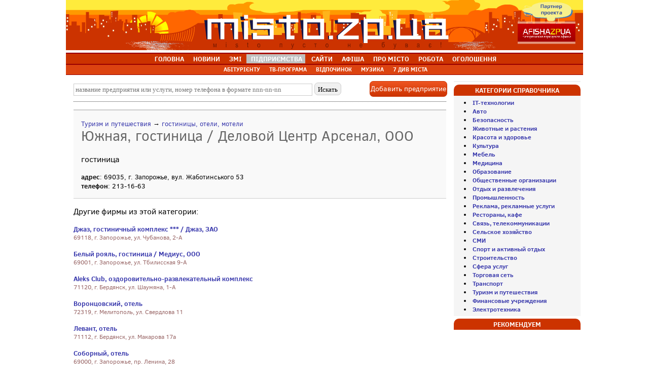

--- FILE ---
content_type: text/html; charset=windows-1251
request_url: http://misto.zp.ua/business/firm_short_699_15.html
body_size: 4924
content:
<!DOCTYPE HTML> 
<html>
<head>
<title>Южная, гостиница / Деловой Центр Арсенал, ООО - Справочник предприятий Запорожья и области ::  Сайт міста Запоріжжя</title>
<meta http-equiv="Content-Type" content="text/html; charset=windows-1251" />
<meta http-equiv="imagetoolbar" content="no" />
<meta http-equiv="expires" content="Mon, 17 Nov 2025 07:27:11 +0200" />
<meta http-equiv="cache-control" content="private, max-age=1800">
<meta name="description" content="Южная, гостиница / Деловой Центр Арсенал, ООО - гостиница - Справочник предприятий Запорожья и Запорожской области: справка, адрес, вид деятельности, телефоны, справочная информация о фирмах." />
<link rel="canonical" href="https://misto.zp.ua/business/firm_short_699_15.html">
<meta name="keywords" content="Запорожье, сайт Запорожья, новости Запорожья, афиша Запорожья, каталог сайтов Запорожья, справочник Запорожья, карта Запорожья, фото Запорожья, знакомства, работа в Запорожье, объявления Запорожья, консультации" />
<meta name="generator" content="Запорожье. Городской портал | Сайт Запорожья" />
<meta name="robots" content="all" />
<meta name="viewport" content="width=device-width, initial-scale=1">
<meta name="google-site-verification" content="K5COkaE5hEmWEBBjNn6okUODJKlwDnFQzDafb97V0uE" />
<meta name="yandex-verification" content="41c7efe27ebe6671" />
<link rel="alternate" type="application/rss+xml" title="Новое на портале misto.zp.ua" href="//www.misto.zp.ua/rss/nos.rss" />
<!-- Google tag (gtag.js) -->
<script async src="https://www.googletagmanager.com/gtag/js?id=G-DN8NCX7H8V"></script>
<script>
  window.dataLayer = window.dataLayer || [];
  function gtag(){dataLayer.push(arguments);}
  gtag('js', new Date());
  gtag('config', 'G-DN8NCX7H8V');
</script>

</head>
	<LINK href="../styles/business_new.css" rel=StyleSheet type=text/css>
<LINK href="../styles/lines.css" rel=StyleSheet type=text/css>
<!--[if IE]>
<style type="text/css">
BODY {behavior:url("/styles/csshover3.htc"); }
</style>
<![endif]-->
<script language=javascript>
function openaddfirm(){
	window.open('add.php',"addfirm","width=570,height=760,menubar=no,status=no,location=no,toolbar=no,scrollbars=yes,resizable=yes",true);
}
</script>
<script language=javascript>
function check_search_form() {
	if (document.all.name.value=="") {
		alert("Введите строку поиска!");
		return false;	
	} if (document.all.name.value.length<3) {
		alert("Слишком короткий запрос!");
		return false;	
	} else return true;
}
</script>
<BODY>
<div style="text-align:center;"><img src="/img/top/07.png"></div><table class="white"  width=1020 align="center" cellspacing=0><tr><td align=center id=t_menu><ul>
			<li  id=mt>&nbsp;<a href="//misto.zp.ua/">ГОЛОВНА</a></li>
			<li  id=mt>&nbsp;<a href="//misto.zp.ua/novosti/">НОВИНИ</a></li>
			<li  id=mt>&nbsp;<a href="//misto.zp.ua/article/press.php">ЗМІ</a></li>
			<li style="background:#c0c0c0" id=mt>&nbsp;<a href="//misto.zp.ua/business/">ПІДПРИЄМСТВА</a></li>
			<li  id=mt>&nbsp;<a href="//misto.zp.ua/web/">САЙТИ</a></li>
			<li  id=mt>&nbsp;<a href="//misto.zp.ua/afisha/">АФІША</a></li>
			<li  id=mt>&nbsp;<a  href="//misto.zp.ua/town/">ПРО&nbsp;МІСТО</a></li>
			<li id=mt>&nbsp;<a href="//misto.zp.ua/rabota/">РОБОТА</a></li>
			<li  id=mt>&nbsp;<a href="//misto.zp.ua/board/?clear=1&period=reset">ОГОЛОШЕННЯ</a></li>
		</ul>
		</td></tr></table>
			<table class="white" width=1020 align="center" cellspacing=0><tr><td align=center id=t_menu_small><ul>
			<li  id=mt_small>&nbsp;<a href="//misto.zp.ua/ab/">АБІТУРІЄНТУ</a></li>
			<li  id=mt_small>&nbsp;<a href="//misto.zp.ua/tv/">ТВ-ПРОГРАМА</a></li>
			<li  id=mt_small>&nbsp;<a href="//misto.zp.ua/rest/">ВІДПОЧИНОК</a></li>
			<li  id=mt_small>&nbsp;<a href="//misto.zp.ua/music/">МУЗИКА</a></li>
			<li  id=mt_small>&nbsp;<a rel="nofollow" href="//misto.zp.ua/7chudes/">7&nbsp;ДИВ МІСТА</a></li>
		</ul>
		</td></tr>
			<tr><td height=5></td></tr></table><div style="width: 1010px; text-align:center; margin: 0 auto; background: #f0f0f0;"></div> 
<table align="center" valign=top width=1020 style="table-layout: fixed;" cellspacing="5" cellpadding=0>
<tr>
<td valign=top>
<!--центральная колонка-->	
    <div id="interview">

        <div style="display: flex; align-items: center; justify-content: space-between">
		<div>
		<form OnSubmit="return check_search_form()" name=search_form action="catalog.php" method=post>
        <input type=text name=name placeholder="название предприятия или услуги, номер телефона в формате nnn-nn-nn" size=65 value="">
        <input class=search name=search type=submit value=" Искать "><br>
        <input type=hidden name=main_category_name value="Результаты поиска">
        <input type=hidden name=cat value=-1>
        </form>
		</div>
		<div><a OnClick="openaddfirm()" class="addbutton" href="#" title="Добавить предприятие в каталог Запорожья">Добавить предприятие</a></div>
		</div>
        <hr>

<div class="firm_short"><div style="float: left; width:100%;"><small><a href="/business/catalog.php?cat=15">Туризм и путешествия</a> &rarr; <a href="/business/catalog.php?cat=15&cat2=108">гостиницы, отели, мотели</a></small></div><h1>Южная, гостиница / Деловой Центр Арсенал, ООО</h1>гостиница<span class="info"><b>адрес</b>: 69035, г. Запорожье, вул. Жаботинського 53<br><b>телефон</b>: 213-16-63<br></span></div>
<p>Другие фирмы из этой категории:</p><div class="free_firm"><a href="firm_short_1242.html" title="Справочник Запорожья и области: Джаз, гостиничный комплекс *** / Джаз, ЗАО">Джаз, гостиничный комплекс *** / Джаз, ЗАО</a>69118, г. Запорожье, ул. Чубанова, 2-А<br></div>
<div class="free_firm"><a href="firm_short_3464.html" title="Справочник Запорожья и области: Белый рояль, гостиница / Медиус, ООО">Белый рояль, гостиница / Медиус, ООО</a>69001, г. Запорожье, ул. Тбилисская 9-А<br></div>
<div class="free_firm"><a href="firm_short_5447.html" title="Справочник Запорожья и области: Aleks Club, оздоровительно-развлекательный комплекс">Aleks Club, оздоровительно-развлекательный комплекс</a>71120, г. Бердянск, ул. Шаумяна, 1-А<br></div>
<div class="free_firm"><a href="firm_short_4548.html" title="Справочник Запорожья и области: Воронцовский, отель">Воронцовский, отель</a>72319, г. Мелитополь, ул. Свердлова 11<br></div>
<div class="free_firm"><a href="firm_short_4960.html" title="Справочник Запорожья и области: Левант, отель">Левант, отель</a>71112, г. Бердянск, ул. Макарова 17а<br></div>
<div class="free_firm"><a href="firm_short_4987.html" title="Справочник Запорожья и области: Соборный, отель">Соборный, отель</a>69000, г. Запорожье, пр. Ленина, 28<br></div>
<div class="free_firm"><a href="firm_short_4619.html" title="Справочник Запорожья и области: Левадас, ЧП">Левадас, ЧП</a>69000, г. Запорожье, ул. Совхозная 7<br></div>
<div class="free_firm"><a href="firm_short_7188.html" title="Справочник Запорожья и области: Детский оздоровительный лагерь им. Гагарина / ПФ ДЗОО им. Гагарина, ЧАО Тера-Гарант">Детский оздоровительный лагерь им. Гагарина / ПФ ДЗОО им. Гагарина, ЧАО Тера-Гарант</a>ул. Курортная, 21<br></div>
<div class="free_firm"><a href="firm_short_1930.html" title="Справочник Запорожья и области: Хортица, тургостиница / Запорожтурист, ЗАО ЗФ">Хортица, тургостиница / Запорожтурист, ЗАО ЗФ</a>69017, г. Запорожье, остров Хортица-17, ДПС<br></div>
<div class="free_firm"><a href="firm_short_3937.html" title="Справочник Запорожья и области: Амбер, отель">Амбер, отель</a>72563, Акимовский р-он, пгт. Кириловка, ул. Санаторная 54<br></div>
</div>
    <div class="banner_place">
        <script async src="//pagead2.googlesyndication.com/pagead/js/adsbygoogle.js"></script>
<!-- Мисто. Каталог предприятий - 468х60 -->
<ins class="adsbygoogle"
     style="display:inline-block;width:468px;height:60px"
     data-ad-client="ca-pub-8117938198965078"
     data-ad-slot="9686039578"></ins>
<script>
(adsbygoogle = window.adsbygoogle || []).push({});
</script>    </div>

<!--конец центральной колонки-->
</td>
<td width=250 valign=top>
<!--правая колонка-->
    <div class="banner_place">
			</div>
	<div class="header">Категории справочника</div>
    <div class="left">
		<li><a href="catalog.php?cat=215" title="IT-технологии Запорожья"><b>IT-технологии</b></a>
<li><a href="catalog.php?cat=19" title="Авто Запорожья"><b>Авто</b></a>
<li><a href="catalog.php?cat=240" title="Безопасность Запорожья"><b>Безопасность</b></a>
<li><a href="catalog.php?cat=278" title="Животные и растения Запорожья"><b>Животные и растения</b></a>
<li><a href="catalog.php?cat=11" title="Красота и здоровье Запорожья"><b>Красота и здоровье</b></a>
<li><a href="catalog.php?cat=269" title="Культура Запорожья"><b>Культура</b></a>
<li><a href="catalog.php?cat=143" title="Мебель Запорожья"><b>Мебель</b></a>
<li><a href="catalog.php?cat=12" title="Медицина Запорожья"><b>Медицина</b></a>
<li><a href="catalog.php?cat=16" title="Образование Запорожья"><b>Образование</b></a>
<li><a href="catalog.php?cat=256" title="Общественные организации Запорожья"><b>Общественные организации</b></a>
<li><a href="catalog.php?cat=251" title="Отдых и развлечения Запорожья"><b>Отдых и развлечения</b></a>
<li><a href="catalog.php?cat=22" title="Промышленность Запорожья"><b>Промышленность</b></a>
<li><a href="catalog.php?cat=21" title="Реклама, рекламные услуги Запорожья"><b>Реклама, рекламные услуги</b></a>
<li><a href="catalog.php?cat=13" title="Рестораны, кафе Запорожья"><b>Рестораны, кафе</b></a>
<li><a href="catalog.php?cat=236" title="Связь, телекоммуникации Запорожья"><b>Связь, телекоммуникации</b></a>
<li><a href="catalog.php?cat=180" title="Сельское хозяйство Запорожья"><b>Сельское хозяйство</b></a>
<li><a href="catalog.php?cat=14" title="СМИ Запорожья"><b>СМИ</b></a>
<li><a href="catalog.php?cat=17" title="Спорт и активный отдых Запорожья"><b>Спорт и активный отдых</b></a>
<li><a href="catalog.php?cat=24" title="Строительство Запорожья"><b>Строительство</b></a>
<li><a href="catalog.php?cat=23" title="Сфера услуг Запорожья"><b>Сфера услуг</b></a>
<li><a href="catalog.php?cat=10" title="Торговая сеть Запорожья"><b>Торговая сеть</b></a>
<li><a href="catalog.php?cat=18" title="Транспорт Запорожья"><b>Транспорт</b></a>
<li><a href="catalog.php?cat=15" title="Туризм и путешествия Запорожья"><b>Туризм и путешествия</b></a>
<li><a href="catalog.php?cat=4" title="Финансовые учреждения Запорожья"><b>Финансовые учреждения</b></a>
<li><a href="catalog.php?cat=233" title="Электротехника Запорожья"><b>Электротехника</b></a>
	</div>
	<div class="header">Рекомендуем</div>
    <div class="left nopadding center">
	    </div>

<!--конец правой колонки-->
	</td></tr>
</table>	

	<table align="center" width=1020 cellspacing=5><tr><td id=b_menu>
		<div style="float:left"><font color="#FFFFFF"><a href="https://misto.zp.ua/" title="Запорожье и область"><b>Запоріжжя та область</b></a> | 
	<img src="https://misto.zp.ua/img/rss_logo.gif" alt="Новости Запорожья и области" border="0" align="absmiddle"> <a href="https://misto.zp.ua/rss/nos.rss" title="Новости Запорожья и области">RSS 2.0</a> | 
</div>
	</td></tr></table>
	<table align="center" width=1020 cellpadding=0 cellspacing=5>
<tr><td>
<div id="footer" style="margin: 0 auto;">
<div id="footer-box">
    <!--<div class="footer-menu">
        <h4>Общение</h4>
        <ul>
            <li><a href="https://misto.zp.ua/otvet/" rel="nofollow" title="Бесплатные консультации в Запорожье">Консультации специалистов</a>
      <li><a href="http://forum.misto.zp.ua/" rel="nofollow" title="Запорожский форум">Форум</a></li>
        </ul>
    </div>-->

    <div class="footer-menu">
        <h4>Розваги</h4>
        <ul>
<li><a href="https://misto.zp.ua/afisha/" title="Афіша Запоріжжя">Афіша Запоріжжя</a></li>
      <li><a href="https://misto.zp.ua/rest/" title="Відпочинок в Запоріжжі">Відпочинок</a></li>
      <li><a href="https://misto.zp.ua/music/" title="Музика">Музика</a></li>
        </ul>
    </div>

    <div class="footer-menu">
        <h4>Інформація</h4>
        <ul>
      <li><a href="https://misto.zp.ua/business/" rel="nofollow" title="Справочник предприятий Запорожья">Довідник підприємств</a></li>
      <li><a href="https://misto.zp.ua/web/" rel="nofollow" title="Каталог сайтов Запорожья">Каталог сайтів</a></li>
      <li><a href="https://misto.zp.ua/novosti/" title="Новости Запорожья">Новини Запоріжжя</a></li>
	  <li><a href="https://misto.zp.ua/article/press.php" rel="nofollow" title="Новости СМИ">Новини ЗМІ</a></li>
      <!--<li><a href="https://misto.zp.ua/article/press2.php" title="Статьи запорожских журналистов">Чтиво</a></li>-->
      <li><a href="https://misto.zp.ua/tv/" rel="nofollow" title="ТВ-программа по Запорожью и Украине">ТВ-програма</a></li>
        </ul>
    </div>

    <div class="footer-menu">
        <h4>Огляди</h4>
        <ul>
      <li><a href="https://misto.zp.ua/town/" title="О городе Запорожье">Про місто</a></li>
      <li><a href="https://misto.zp.ua/7chudes/" rel="nofollow" title="7 чудес Запорожья">7 Чудес Запоріжжя</a></li>
      <li><a href="https://misto.zp.ua/town/photoalbum/11.html" rel="nofollow" title="Фотоальбом Запорожья">Фотоальбом Запоріжжя</a></li>
      <li><a href="https://misto.zp.ua/faces/" rel="nofollow" title="Лица нашего города">Обличчя нашого міста</a></li>
      <li><a href="https://misto.zp.ua/rss/nos.rss" title="RSS">RSS</a></li>
        </ul>
    </div>

    <div class="footer-menu">
        <h4>Пропозиції</h4>

        <ul>
            <li><a href="https://misto.zp.ua/rabota/" title="Работа в Запорожье">Робота</a></li>
      <li><a href="https://misto.zp.ua/board/" title="Объявления Запорожья">Оголошення</a></li>
      <!--<li><a href="https://misto.zp.ua/news/actions.php" rel="nofollow" title="Акции в Запорожье">Акции в Запорожье</a></li> -->
        </ul>
    </div>
        <div class="footer-menu">
        <h4>Дивись також</h4>

        <ul>
            <li><a href="http://www.afisha.zp.ua/" rel="nofollow" title="Афиша Запорожья" target="_blank">Афіша Запоріжжя</a></li>
        </ul>
    </div>
<div style="clear:both"></div><table align="center" width=100% cellpadding=0 cellspacing=0>
<tr><td id=b_menu height=5></td></tr></table>

<!-- start footer -->
<div class="footer">
		<div class="hr"></div>
		<table width=100% cellpadding=0 cellspacing=0>
		<tr>
		<td><span class="fl tech">© 2004-2024, <a href="http://www.misto.zp.ua/" title="Запорізький інформаційний портал">Сайт Запоріжжя</a>.
		</td><td></td><td><span class="fr tech"><a href="https://misto.zp.ua/about/" class="func">Контакти | Про нас</a><br><a href="https://misto.zp.ua/advertising/" class="func">Реклама на сайті</a> | <a href="https://misto.zp.ua/about/" class="func">Статистика</a></span>
		<br clear="all">
</td></tr></table>		
	</div>
<!-- end footer -->
<style>
[class*=-block] > div {display: flex; flex-wrap: wrap;}
</style></td></tr>
</table>
<script type="text/javascript" src="http://mg.dt00.net/js/m/i/misto.zp.ua.4667.js" charset="windows-1251"></script>

</BODY>


--- FILE ---
content_type: text/html; charset=utf-8
request_url: https://www.google.com/recaptcha/api2/aframe
body_size: 266
content:
<!DOCTYPE HTML><html><head><meta http-equiv="content-type" content="text/html; charset=UTF-8"></head><body><script nonce="tFnrZl2jiMILCY3M0of_GQ">/** Anti-fraud and anti-abuse applications only. See google.com/recaptcha */ try{var clients={'sodar':'https://pagead2.googlesyndication.com/pagead/sodar?'};window.addEventListener("message",function(a){try{if(a.source===window.parent){var b=JSON.parse(a.data);var c=clients[b['id']];if(c){var d=document.createElement('img');d.src=c+b['params']+'&rc='+(localStorage.getItem("rc::a")?sessionStorage.getItem("rc::b"):"");window.document.body.appendChild(d);sessionStorage.setItem("rc::e",parseInt(sessionStorage.getItem("rc::e")||0)+1);localStorage.setItem("rc::h",'1763357233392');}}}catch(b){}});window.parent.postMessage("_grecaptcha_ready", "*");}catch(b){}</script></body></html>

--- FILE ---
content_type: text/css
request_url: http://misto.zp.ua/styles/business_new.css
body_size: 2683
content:
@import url("../_fonts/font.css");

A:link 	{ COLOR: #33a; TEXT-DECORATION: none}
A:visited 	{ COLOR: #33a; TEXT-DECORATION: none}
A:hover 	{ COLOR: #33a; TEXT-DECORATION: underline}
A:active 	{ COLOR: #33a; TEXT-DECORATION: underline}

BODY { BACKGROUND: white; padding:0; margin:0; }
* {font-family: 'clear_sans', Arial, Tahoma;}

th { text-align: right; padding-right: 10px;}
form {font-size: 13px;}

.gray {color:#ccccc;}

.category {	background:#fff5f5;	width: 100%; padding:5px; margin-bottom: 15px;}
.top10 {font-size: 12px;}

H3.firm {
	margin:0px;
	LINE-HEIGHT:100%;
}
dl { margin: 2px 0; }
dl.category {
	background:#fcfcfc;
	padding:5px;
	border: solid 1px #f0f0f0;
}
dd { font-size:8pt;}
dt { font-size:13px; }
dt a {font-weight: bold;}
span.small { font-size:11px; }
span.small a {font-weight: normal;}

.odd {
	background:#fff9f9;
}
.pic_prev {
	margin-right:5px;
	margin-bottom:2px;
	border:solid 1px #cca;
}
.pic_left {
	margin-right:15px;
	margin-bottom:10px;
	border:solid 1px #cca;
}
p {
	TEXT-INDENT: 0;MARGIN-TOP: 5px; MARGIN-BOTTOM: 5px; TEXT-ALIGN: justify;
}
div.payed {
	font-family:Arial;
	font-size:9pt;
	border: solid 2px #cccc99;
	background: #fcfcf0;
	box-shadow: 1px 1px 2px #999966;
	border-radius: 5px;
	padding: 5px;
	margin-bottom: 10px;
	cursor: pointer;
}
div.payed:hover {
	background: #f9f9fc;
}
#block_header {
	line-height: 14pt;
	margin-bottom:10px;
	height:19px;
	padding-top:0px;
	padding-left:5px;
	font-weight:bold;
	font-family:Arial;
	color:#666600;
	border-right:solid 1px #999;
	border-left:solid 1px #999;
	background:#f0f0e0;
	font-size:10pt;
}
#padding {
	margin:10px;
}
#redaktor {
	border:solid 1px #999;
	background:#f0f0e0;
	FONT: 8pt/10pt;
	margin-bottom:10px; 
}
#right_fly {
	border:solid 1px #999;
	background:#f0f0e0;
	FONT: 8pt/10pt;
	margin-bottom:10px; 
}
#block {
	FONT: 8pt/10pt; 
	border:solid 1px #999;
	background:#f9f9f9;
}
#hd {
	//BACKGROUND:#9999CC;BORDER-BOTTOM:1px solid #006699;BORDER-TOP:1px solid #66CCFF;FONT-WEIGHT: bold; FONT-SIZE: 10pt; COLOR: #fff; 	
	BACKGROUND:#CC3300; BORDER-BOTTOM:0px solid #977;BORDER-TOP:0px solid #d0d0a0;FONT-WEIGHT: bold; FONT-SIZE: 9pt; COLOR: #fff; 	
	TEXT-DECORATION: none; PADDING-left:5px;PADDING-right:5px;
	HEIGHT:18px;
	text-align:center;
	font-family:Arial;
	padding-top:2px;
}
HR {
	color:#CC3300;
	height:1px;
}
P.bold {
	FONT-WEIGHT:bold;
}
INPUT.search {
	border:solid 1px #375787;
	font-size:8pt;
	BACKGROUND:#fee;
	COLOR:black;
}
.checkbox {	border:0px;}
input, textarea, select { border:solid 1px #ccc !important; padding: 3px; font-size: inherit !important;}

.firm_short { background: #f9f9f9; border-top: solid 2px #ccc; border-bottom: solid 1px #ccc; margin: 15px 0; padding: 15px;}
.firm_short .info {font-size: 13px; display: block; margin-top: 15px;}

.free_firm {color: #996666; margin: 15px 0; font-size: 12px; display: block;}
.free_firm a {font-weight: bold; display: block; font-size: 13px;}

#container {
	width:100%;
	right:0px;
	float:left;
}
#header {
	BACKGROUND: url('../img/logo_misto.gif') no-repeat left bottom #275787;
	margin-bottom:3px;
	height:125px;
}

#header_left {
	left:0px;
	position:absolute;
	color:#fff;
	padding-top:105px;
	padding-left:10px;
	FONT-WEIGHT:bold;
	FONT-SIZE:11pt;
	FONT-FAMILY:Arial;
}
#header_banner {
	height:125px;
	margin-left:410px;
}

#left {
	width:250px;
	left:0px;
	background:#f0f0e9;
	FONT: 8pt/10pt; 
	border:solid 1px #a0a099;
}
#right {
	BACKGROUND: #fff;
	width:150px;
	right:0px;
	border-left: 2px solid #999;
	COLOR:#666;
	padding:0px;
	font-size:8pt
}

#right H1, #right A {
	font-size:8pt;
}
#left_in1 {
	background: url('/img/corner_business.gif') no-repeat right top;
	padding:0px 0px 0px 3px;
	width:300px;
	COLOR:#fff;
}

#category {
	margin-bottom:1px;
	padding:4px;
	float:left;
	width:299px;
	border:solid 1px #fff;
	background:#47a;
}

#logo {
	margin:0px;
	padding:4px;
	float:left;
	width:300px;
	border:solid 1px #275787;
	background:#e0e0e0;
}

#left_in2 {
	padding:5px 0px 0px 0px;
	width:300px;
	COLOR:#fff;
	font-size:8pt;
}
#left_in3 {
	padding:5px;
	width:290px;
	COLOR:#fff;
	font-size:8pt;
	background: url('/img/corner_gray.gif') no-repeat right top;
}

#left_in2 A {
	font-size:8pt;
}

#interview { padding: 0 10px 10px; margin-bottom:10px;}
#interview P {	margin-top: 15px;}
#analize H1 {	color:#000;	FONT-SIZE: 12pt;	FONT-WEIGHT:bold;}
#analize A, #vip_firm A {	color:#071797;}
#analize {	padding:5px;	margin-bottom:5px;	margin-right:0px;}
#advertising {	BACKGROUND: #CC3300;	padding:5px;	margin-bottom:5px;	margin-left:0px;}
#advertising H1 {	color:#fff;	FONT-SIZE: 12pt;	FONT-WEIGHT:bold;}
#advertising P {	color:#fff;}

#t_menu { border-top: solid 2px #990000; border-bottom: solid 2px #990000; background-color: #cc3300; font-size: 13px;font-weight: bold; }
#t_menu A, #t_menu_small A { padding: 0px 6px; color: white; text-decoration: none; }
#t_menu UL, #t_menu_small UL { margin: 0px; padding: 0 ; display:inline; list-style-type: none;}

#t_menu_small { border-bottom: solid 1px #990000; background-color: #dc4310; font-size: 8pt; font-weight: normal; height: 17px;}

#mt, #mt_small { display:inline; margin:0px; FONT-WEIGHT: bold;}
#mt:hover, #mt_small:hover { background-color: #ee5533; color: white;}

#b_menu {	background: #990000;	margin-left:5px;	padding-left:10px;	padding-right:10px;	text-align:right;	color:#990000;	padding-bottom:2px;	font-size:8pt;}
#b_menu A {	color:#fff;}
#b_menu UL {    margin: 0px;	display:inline;}

#mb {
	display:inline;
   	margin:0px;
   	FONT-WEIGHT: bold;
}
#line {
	font-size:0pt;
	height:1px;
	BACKGROUND:#f0f0f0;
}
#maincat {
	color: #CC3300;
}

/* CATALOG NEW STYLES */
.category-center {font-size: 14px; padding: 10px; background: #f9f5f5;}
.category-current {font-weight: bold; margin-bottom: 5px;}
.category-sub {font-size: 12px; width: 49%; display: inline-block; vertical-align: top;}
.category-sub:nth-child(2n) {margin-right: 5px;}

/* NEW STYLES */

h1 { font-size: 28px !important; line-height: 1.1em !important; font-weight: normal; color: #666666; margin-top: 0 !important; }
	
h2 { font-size: 24px; font-weight: normal; }
h3 { font-size: 20px !important; font-weight: normal; color: #666666;}

h4 { font-size: inherit !important; color: inherit !important; text-align: justify; margin-top: 0;}
#interview h4 {font-style: italic;}

div.header {
	background: #cc3300;  width:250px; border-radius: 10px 10px 0 0; color: white;
	font-weight: bold; font-size: 10pt; text-align: center; line-height: 17pt;
	text-transform: uppercase;
}
div.header200 {
	background: #cc3300;
	width:200px;
	border-radius: 10px 10px 0 0;
	color: white;
	font-weight: bold;
	font-size: 10pt;
	text-align: center;
	line-height: 17pt;
}
div.left {
	background-color: #f5f5f5;
	font-size: 9pt;
	padding: 5px 15px;
	margin-bottom: 5px;
}
div.page_header {
	font-size: 14pt;
	padding-bottom: 60px;
}

#footer {background: #fff5f5 !important;}
#footer h4 {font-size: 11px !important; margin-left: 5px; margin-bottom: -10px;}
#footer .footer-menu {height: auto !important;}
#footer table {background: #990000; color: #fff; font-size: 11px; }
#footer table td {padding: 0px 10px 10px; }
#footer table a {color: #fff; text-decoration: underline;}
#footer table a:hover {color: #fff; background: #ee5533;}

.banner_place {background: url(/images/bg_banner_place.png) #f9f9f9; overflow: hidden; border: 1px solid rgb(240, 240, 240); text-align: center; margin-bottom: 5px; padding: 0; text-align: center;}
.banner_place p {margin: 0 !important;}
.banner_place + h1 {margin-top: 20px !important;}
.adsbygoogle {overflow: hidden; border:none !important;}
.banner_place a {display: block; }

hr {height: 1px; border: none; border-bottom: dotted 1px #333;}

.nopadding {padding: 0 !important;}

.comments {font-size: 13px;}

input[type=submit], input[type=cancel], input[type=button]	{
    height: 25px;
	font-size: inherit;
	border-radius: 7px;
    background: #f0f0f0;
    text-align: center;
    line-height: 20px;
	outline: none;
}
.center {text-align: center;}

.addbutton {display: block; width: 100%; text-align: center; padding: 5px 0; font-size: 14px; background: #cc3300; background:linear-gradient(to top, #cc3300, #ee5522); color: #fff !important; border: solid 1px #cc3300; border-radius: 7px;}
.addbutton:hover {text-decoration: none; background: #cc3300;}

.pages {text-align:center; }
.pages a {border-radius: 50%; width: 40px; height: 40px; line-height: 40px; background: #f0f0f0; display: inline-block;}

.fa {margin-right: 5px;}

--- FILE ---
content_type: text/css
request_url: http://misto.zp.ua/styles/lines.css
body_size: 1176
content:
H1 {
	font-size: 16px;
	font-line: 1.1;
	line-height: 14pt;
	margin-bottom : 20px;
	margin-top : 10px;
}
H1#main {
	font-weight: normal;
	font-size: 18px;
	padding-bottom: 15px;
	line-height: 16pt;
	color: #d75727;
}
H1#main_news {
	font-weight: normal;
	font-size: 18px;
	padding-bottom: 15px;
	line-height : 16pt;
	color: #990000;
}
H1#main_business {
	font-weight: normal;
	font-size: 22px;
	line-height : 16pt;
	color: #990000;
}
H2 {
	font-size: 17px;
	font-line: 1.1;
}
H2.afisha {
	font-size: 17px;
	font-line: 1.1;
	color:#E78727;
}
H3 {
	font-size: 15px;
	line-height : 12pt;
	margin-bottom : 10px;
	margin-top : 20px;
}
H4 {
	font-size: 12px;
	color:#003366;
	text-align:justify;
	margin-top: 0px;
}
H5 {
	font-size: 13px;
	font-weight: 400;
}
li {
	margin-left: 5px;
}
#padding_5 {	
	padding:5px;
	text-align:justify;	
	FONT-size: 8pt;	
	line-height:10pt;
}
#padding_2 {	
	padding:2px;
	text-align:justify;	
	FONT-size: 8pt;	
	line-height:5pt;
}
#center A.arrow, #interview A.arrow, #events A.arrow,  {	
	color: #194C7F; 
	TEXT-DECORATION: none;	
	FONT-WEIGHT: bold;	
	FONT-SIZE:7pt;
}
#photoreport A.arrow, #left A.arrow, #right A.arrow, #week_event A.arrow {	
	color: #fff; 
	TEXT-DECORATION: none;	
	FONT-WEIGHT: bold;	
	FONT-SIZE:7pt;
}
#la_line {	
	cursor:hand;	
	text-align:right;	
	padding-top:1px;	
	margin-right:20px;	
	background: url('../img/picas_blue.gif') repeat-x;	
	height:16px;
}
#la {	
	cursor:hand;	
	float:right;	
	margin-left:-4px;	
	padding:0px;	
	background: url('../img/arr_blue.gif') no-repeat;	
	height:16px;	
	width:76px;
}
#lw_line {	
	cursor:hand;	
	text-align:right;	
	padding-top:1px;	
	margin-right:20px;	
	background: url('../img/picas_white.gif') repeat-x;	
	height:16px;
}
#lw {	
	cursor:hand;	
	float:right;	
	margin-left:-5px;	
	background: url('../img/arr_white.gif') no-repeat;	
	height:16px;	
	width:76px;
}
#clear {	
	clear:left;
}
#fullclear {	
	clear:both;
}
#gray {	
	width:300px;	
	height:5px;	
	background: #f0f0f0;	
	font-size:0;
}
html:root #gray {	
	float:left;	
	height:auto;
}
#line {	
	height:1px;	
	background: #f0f0f0;	
	font-size:0;
}
#line_dark {	
	height:1px;	
	background: #aaa;	
	font-size:0;
}
FORM {	
	margin:0px;
}
TEXTAREA, INPUT {	
	border:solid 1px;	
	font-size:8pt;	
	font-family:Tahoma;
}
INPUT.dark {	
	border:none;	
	font-size:8pt;
}
.RADIO {	
	border: 0px;
}
.img_left {	
	margin-right:20px;	
	margin-bottom:20px;
}
.imgborder { /* std border for images */
	border: 1px solid #D6D7D9;
	padding: 2px;
	background-color: #fff;
	margin: 0 5px 0 0;
}
.imgposter {
	border: 1px solid #D6D7D9;
	padding: 2px;
	background-color: #fff;
}
TD.fc_row {
	background:#e0e0e0
}
TABLE.fc_table {
	font-size:8pt
}

.fl {
	float: left;
}
.fr {
	float: right;
}
a.func {
	color: #999;
	text-decoration: none;
}
a.func:hover {
	color: #c00;
}
#footer{
	padding:5px 0 3px 0;
    clear:both;
    background:#FFFFFF;
	border-top:1px solid #AAAAAA;
	text-align:left;
}
#footer .footer-menu{
    width:16%;
    height:170px;
    float:left;
}
#footer .footer-menu h4{
	font-size:1em;
    padding: 0 0 2px 10px;
}
#footer .footer-menu ul{
    list-style:none;
    padding-left:10px;
}
#footer .footer-menu ul li{
    line-height:16px;
	font-size: 8pt;
}
#footer .footer-menu ul li img{
    position:relative;
    top:2px;
}

/* NEW 2016 */
.text table {border-collapse:collapse; color: #666; font-size: 13px;}
.text table th {background: #f0f0f0; } 
.text table th, .text table td {border: solid 1px #ccc;} 

.adsbygoogle ins {display: block !important;}

--- FILE ---
content_type: text/css
request_url: http://misto.zp.ua/_fonts/font.css
body_size: 382
content:
@font-face {
    font-family: 'clear_sans';
    src: url('ClearSans-Regular-webfont.eot');
    src: url('ClearSans-Regular-webfont.eot?#iefix') format('embedded-opentype'),
         url('ClearSans-Regular-webfont.woff') format('woff'),
         url('ClearSans-Regular-webfont.ttf') format('truetype'),
         url('ClearSans-Regular-webfont.svg#clear_sansregular') format('svg');
    font-weight: normal;
    font-style: normal;

}

@font-face {
    font-family: 'clear_sans';
    src: url('ClearSans-Bold-webfont.eot');
    src: url('ClearSans-Bold-webfont.eot?#iefix') format('embedded-opentype'),
         url('ClearSans-Bold-webfont.woff') format('woff'),
         url('ClearSans-Bold-webfont.ttf') format('truetype'),
         url('ClearSans-Bold-webfont.svg#clear_sansbold') format('svg');
    font-weight: bold;
    font-style: normal;

}

@font-face {
    font-family: 'clear_sans';
    src: url('ClearSans-Medium-webfont.eot');
    src: url('ClearSans-Medium-webfont.eot?#iefix') format('embedded-opentype'),
         url('ClearSans-Medium-webfont.woff') format('woff'),
         url('ClearSans-Medium-webfont.ttf') format('truetype'),
         url('ClearSans-Medium-webfont.svg#clear_sans_mediumregular') format('svg');
	font-weight: 600;
    font-style: normal;

}

@font-face {
    font-family: 'clear_sans';
    src: url('ClearSans-Italic-webfont.eot');
    src: url('ClearSans-Italic-webfont.eot?#iefix') format('embedded-opentype'),
         url('ClearSans-Italic-webfont.woff') format('woff'),
         url('ClearSans-Italic-webfont.ttf') format('truetype'),
         url('ClearSans-Italic-webfont.svg#clear_sansitalic') format('svg');
    font-weight: normal;
    font-style: italic;

}

@font-face {
	font-family: 'clear_sans';
    src: url('ClearSans-MediumItalic-webfont.eot');
    src: url('ClearSans-MediumItalic-webfont.eot?#iefix') format('embedded-opentype'),
         url('ClearSans-MediumItalic-webfont.woff') format('woff'),
         url('ClearSans-MediumItalic-webfont.ttf') format('truetype'),
         url('ClearSans-MediumItalic-webfont.svg#clear_sans_mediumitalic') format('svg');
    font-weight: 600;
    font-style: italic;
}

@font-face {
    font-family: 'clear_sans';
    src: url('ClearSans-BoldItalic-webfont.eot');
    src: url('ClearSans-BoldItalic-webfont.eot?#iefix') format('embedded-opentype'),
         url('ClearSans-BoldItalic-webfont.woff') format('woff'),
         url('ClearSans-BoldItalic-webfont.ttf') format('truetype'),
         url('ClearSans-BoldItalic-webfont.svg#clear_sansbold_italic') format('svg');
    font-weight: bold;
    font-style: italic;
}
 

--- FILE ---
content_type: application/javascript
request_url: http://mg.dt00.net/js/m/i/misto.zp.ua.4667.js
body_size: 1424
content:
/*marketgid.comV7.7*/ function MGD014667(MGD02){ if (!document.cookie){ document.cookie="MG_4667=1;path=/"; if (!document.cookie){ var MGDA=new Date(); return (MGDA.getSeconds()%20+1); } else return 1-1; } var prefix=MGD02+"="; var begin=document.cookie.indexOf("; "+prefix); if(begin==-1){ begin=document.cookie.indexOf(prefix); if(begin!=0){ return null; } }else{ begin += 2; } var end=document.cookie.indexOf(";", begin); if (end==-1){ end=document.cookie.length; }return unescape(document.cookie.substring(begin+prefix.length,end)); } function MGD034667(str,MGD03){ var word=new Array(); var i; var ret=''; word=str.split(" "); for (i=0;i<word.length;i++){ if (word[i].length>MGD03 && word[i].search(/&\w+;/)<0) ret+=word[i].substr(0,MGD03) + ' ' + word[i].substr(MGD03) + ' '; else ret+=word[i] + ' '; } return ret; } function MGD044667(str,MGD03){ if (str.length<=MGD03) return str; var word=new Array(); word=str.split(" "); var ret=word[0] + ' '; var test; for (i=1;i<word.length;i++){ test=ret+word[i]; if (test.length>MGD03) return ret+'...'; else ret+=word[i] + ' '; } return str; } function MGD064667(title){ title=MGD034667(title,15); title=MGD044667(title,60); return title; } function MGD074667(desc){ desc=MGD034667(desc,120); return desc; } function MGD094667(title,id,f_src,desc,ext,lang){ MGDA+='<tr> <td valign="top" align="left"> <a target="_blank" href="http://'+lang+'marketgid.com/pnews/'+id+'/i/4667/" ><img align="left" width="75" height="75" src="http://imgn.dt00.net/'+Math.floor(id/1000)+'/'+id+'_m'+ext+'" /></a> <div style="padding-top:5px;"> <a target="_blank" class="mctitle" href="http://'+lang+'marketgid.com/pnews/'+id+'/i/4667/">'+title+'</a> </div> </td> </tr> '; MGD00++; } function MarketGidLoad(str){ MarketGidLoad4667(str); } function MarketGidLoad4667(str){ MGDA=''; if(str){ var news=str.split('&#2;'); var i,n; for (i=0;i<news.length;i++){ n=news[i].split('&#1;'); MGD094667(MGD064667(n[3]),n[1],n[0],MGD074667(n[4]),(n[2]==2)?'.gif':'.jpg',n[5]?n[5]:'www.'); } } if (MGDQ4667) MGDQ4667.innerHTML = '<table width="100%" cellpadding="0" cellspacing="5" border="0" class="mctable" > '+MGDA+' </table>'; } function MarketGidLoadNews4667(json){ var i; MGDA=''; if (json instanceof Array){ for(i=0; i<json.length; i++){ var n=json[i]; if (n instanceof Array){ MGD094667(MGD064667(n[3]),n[1],n[0],MGD074667(n[4]),(n[2]==2)?'.gif':'.jpg',n[5]?n[5]:'www.'); } } if(MGDQ4667 && MGDA){ MGDQ4667.innerHTML='<table width="100%" cellpadding="0" cellspacing="5" border="0" class="mctable" > '+MGDA+' </table>'; } }else{ MGD104667(); if(MGDQ4667){ MGDQ4667.innerHTML=''; } } } var MGDZ4667 = 1; var MGDA=''; var MGDQ4667 = document.getElementById('MarketGid4667'); var MG_c=MGD014667("MG_4667"); var MGD00=1; var MGDRN4667=0; if(MG_c!=null&&parseInt(MG_c)<20) MGDZ4667=parseInt(MG_c)+1; else if (parseInt(MG_c)>19) MGDZ4667=1; document.cookie="MG_4667="+MGDZ4667+";path=/"; if (MGDQ4667) { document.write('<style type="text/css">a.mctitle:link,a.mctitle:active,a.mctitle:visited{ font-size: 11px; font-weight:bold; font-family :tahoma; text-decoration:none; color:#275787; } a.mctitle:hover {text-decoration:underline;} a.mcdesc:link,a.mcdesc:active,a.mcdesc:hover,a.mcdesc:visited{ font-size:11px; font-weight: normal; color:#878787; text-decoration: none; font-family:tahoma; } .mctable td{ padding:2px; } .mctable img{ border: 0; margin: 2px 6px 2px 0px; } <'+'/style>'); document.write('<scr'+'ipt charset="windows-1251" type="text/javascript" src="http://aa.newsblock.dt00.net/j/4667/'+MGDZ4667+'"><'+'/scr'+'ipt>'); }